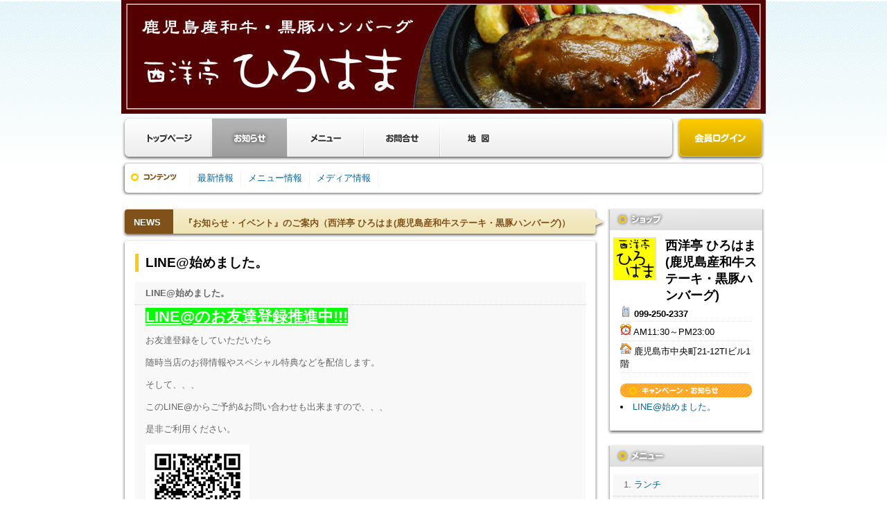

--- FILE ---
content_type: text/html
request_url: http://www.iimo.jp/?s=115&pg=news&id=27345
body_size: 3613
content:
<!DOCTYPE html>
<html lang="ja" dir="ltr">
<head>
    <meta charset="shift_jis">
    <meta http-equiv="X-UA-Compatible" content="IE=edge">
    <meta name="viewport" content="width=device-width,user-scalable=yes,maximum-scale=1" />
    <meta name="keywords" content="鹿児島,ステーキ,ハンバーグ,洋食,黒豚,鹿児島産和牛,黒豚ハンバーグ,中央駅,東口" />
    <meta name="description" content="鹿児島中央駅より徒歩5分、ベル通り内にある鹿児島産和牛ステーキ・黒豚ハンバーグの洋食店。最新のお得情報や季節コースなどのご案内を行っております。" />
        <meta property="og:site_name" content="西洋亭 ひろはま(鹿児島産和牛ステーキ・黒豚ハンバーグ)" />
    <meta property="og:title" content="LINE@始めました。" />
    <meta property="og:description" content="
	LINE@のお友達登録推進中!!!

	お友達登録をしていただいたら

	随時当店のお得情報やスペシャル特典などを配信します。

	そして、、、

	このLINE@からご予約&amp;お問い合わせも出来ますので、、、

	是非ご利用ください。

	

	LINE@ QRコード
" />
    <meta property="og:type" content="article" />
            <title>LINE@始めました。 - 西洋亭 ひろはま(鹿児島産和牛ステーキ・黒豚ハンバーグ)</title>
        <style>
    header,footer,nav,section,article,figure,aside { display:block; }
    </style>
<script src="https://www.iimo.jp/js/mnt_script.js"></script>
<link rel="stylesheet" href="/site/templates/default/css/shop_news.css"><link rel="stylesheet" href="/site/templates/default/css/shop_whole.css">


	
		<script type="text/javascript">
		  var _gaq = _gaq || [];
		  _gaq.push(['_setAccount', 'UA-23121324-1']);
		  _gaq.push(['_trackPageview']);
		
		  (function() {
			var ga = document.createElement('script'); ga.type = 'text/javascript'; ga.async = true;
			ga.src = ('https:' == document.location.protocol ? 'https://ssl' : 'http://www') + '.google-analytics.com/ga.js';
			var s = document.getElementsByTagName('script')[0]; s.parentNode.insertBefore(ga, s);
		  })();
		</script>
	
</head>
<body ><div id="zentai">
	<div id="base_box">
		<div style="text-align: center"><img src="../shop/115/img/datebox/s_headerimage_115.jpg?2017-03-27 21:57:58" alt="西洋亭 ひろはま(鹿児島産和牛ステーキ・黒豚ハンバーグ)" title="西洋亭 ひろはま(鹿児島産和牛ステーキ・黒豚ハンバーグ)"></div>			
		<div id="headermenu">
			
			<div class="menubar">
				<ul>
					<li class="home"><a href="?s=115">お店トップ</a></li>
					<li class="news_b"><a href="?s=115&pg=news">お知らせ・キャンペーン</a></li>															<li class="menu"><a href="?s=115&pg=menu">メニュー・料金</a></li>															<li class="info"><a href="//www.iimo.jp/?s=115&amp;pg=info">お問合せ</a></li>					<li class="map"><a href="?s=115&pg=map">クーポン・地図</a></li>
				</ul>
				<br class="clear">
			</div>
			
						<div class="membersLogin">
				<a href="https://www.iimo.jp/?ct=member&shopid=115" title="会員ログイン（新規登録はこちら）">会員ログイン（新規登録はこちら）</a>
			</div>
						
			<br class="clear" />
			
				
				<div class="contents">
					<div class="head"></div>
					<div class="body">
						
						<h3 class="icon">西洋亭 ひろはま(鹿児島産和牛ステーキ・黒豚ハンバーグ)コンテンツ</h3>
						<ul>
															<li ><a href="//www.iimo.jp/?s=115&amp;pg=page&amp;id=291&amp;pageid=0" >最新情報</a></li>
															<li ><a href="//www.iimo.jp/?s=115&amp;pg=page&amp;id=292&amp;pageid=0" >メニュー情報</a></li>
															<li ><a href="//www.iimo.jp/?s=115&amp;pg=page&amp;id=293&amp;pageid=0" >メディア情報</a></li>
													</ul>
						<br class="clear" />
						
					</div>
					<div class="foot"></div>
				</div>
	
						
		</div>

		<br />
		
		
		<div id="shop_box">
			
						<div id="whats_box">

			<div class="left"><b>NEWS</b></div>
		<div class="right"><h2>『お知らせ・イベント』のご案内（西洋亭 ひろはま(鹿児島産和牛ステーキ・黒豚ハンバーグ)）</h2></div>	
	
</div>			
			<div class="shopbody">
				<div class="head"></div>
				<div class="body">
					
					<div id="main_box">
						
						<div id="content_title"><h3>LINE@始めました。</h3></div>
<div id="news">
			<dl>
			<dt>LINE@始めました。</dt>
			<dd>
                			
				<h1 style="margin: 0px; padding: 0px; font-size: 18px; font-family: 'Lucida Grande', 'Hiragino Kaku Gothic ProN', Meiryo, sans-serif; line-height: 19.5px;">
	<span style="color: rgb(255, 255, 255);"><span style="font-size: 22px;"><u><span style="background-color: rgb(0, 255, 0);">LINE@のお友達登録推進中!!!</span></u></span></span></h1>
<p style="font-family: 'Lucida Grande', 'Hiragino Kaku Gothic ProN', Meiryo, sans-serif; font-size: 13px; line-height: 19.5px;">
	お友達登録をしていただいたら</p>
<p style="font-family: 'Lucida Grande', 'Hiragino Kaku Gothic ProN', Meiryo, sans-serif; font-size: 13px; line-height: 19.5px;">
	随時当店のお得情報やスペシャル特典などを配信します。</p>
<p style="font-family: 'Lucida Grande', 'Hiragino Kaku Gothic ProN', Meiryo, sans-serif; font-size: 13px; line-height: 19.5px;">
	そして、、、</p>
<p style="font-family: 'Lucida Grande', 'Hiragino Kaku Gothic ProN', Meiryo, sans-serif; font-size: 13px; line-height: 19.5px;">
	このLINE@からご予約&amp;お問い合わせも出来ますので、、、</p>
<p style="font-family: 'Lucida Grande', 'Hiragino Kaku Gothic ProN', Meiryo, sans-serif; font-size: 13px; line-height: 19.5px;">
	是非ご利用ください。</p>
<p style="font-family: 'Lucida Grande', 'Hiragino Kaku Gothic ProN', Meiryo, sans-serif; font-size: 13px; line-height: 19.5px;">
	<img alt="" src="http://www.iimo.jp/shop/115/img/LINE%40%20-%20%E3%82%B3%E3%83%94%E3%83%BC.PNG" style="border: none; width: 150px; height: 150px;" /></p>
<p style="font-family: 'Lucida Grande', 'Hiragino Kaku Gothic ProN', Meiryo, sans-serif; font-size: 13px; line-height: 19.5px;">
	LINE@ QRコード</p>

                
                
                <div id="fb-root"></div>
                <script>(function(d, s, id) {
                  var js, fjs = d.getElementsByTagName(s)[0];
                  if (d.getElementById(id)) {return;}
                  js = d.createElement(s); js.id = id;
                  js.src = "//connect.facebook.net/ja_JP/all.js#xfbml=1&appId=308933782452762";
                  fjs.parentNode.insertBefore(js, fjs);
                }(document, 'script', 'facebook-jssdk'));</script>
                
                <div class="fb-comments" data-href="//www.iimo.jp/?s=115&amp;pg=news&id=27345" data-num-posts="5" data-width="600"></div>
			</dd>
		</dl>
		<div id="listback"> > 【<a href="//www.iimo.jp/?s=115&amp;pg=news">ニュースへ戻る</a>】</div>
	</div>




<link rel="stylesheet" href="http://www.iimo.jp/site/js/lightbox.css">
<script src="http://www.iimo.jp/site/js/jquery-1_11_0_min.js"></script>
<script src="http://www.iimo.jp/site/js/lightbox.js"></script>

						
						<div id="bottom_box">
							<br />
							<div class="infomation_midashi">西洋亭 ひろはま(鹿児島産和牛ステーキ・黒豚ハンバーグ) インフォメーション</div>
							
							<table class="info_table">
								<tr><th>店名</th><td>西洋亭 ひろはま(鹿児島産和牛ステーキ・黒豚ハンバーグ)</td></tr>																<tr>
									<th>所在地</th><td>鹿児島県 鹿児島市中央町21-12TIビル1階</td>
								</tr>
																<tr><th>電話番号</th><td>099-250-2337</td></tr>								<tr><th>FAX</th><td>099-250-2337</td></tr>																<tr><th>店休日</th><td>不定休</td></tr>								<tr><th>営業時間</th><td>AM11:30～PM23:00</td></tr>								<tr><th>場所説明</th><td>鹿児島中央駅 東口 中央駅一番街横 ベル通り 徒歩3分</td></tr>																															</table>
							<br />
						</div>
						
					</div>
					
				</div>
				<div class="foot"></div>
			</div>

		</div>
		
		<!--Right-->
		<div id="Right">
						
<div id="side">
	<div class="head"></div>
	<div class="body">
	
		<div class="shopbar"></div>
		
		<div class="shop">
		
			<div class="icon">
				<div class="logo" style="background:#FFF url(../shop/115/img/datebox/s_icon_photo_115.jpg) center center no-repeat;"><a href="?s=115">西洋亭 ひろはま(鹿児島産和牛ステーキ・黒豚ハンバーグ)</a></div>			</div>
			<div class="name">
				<h1>西洋亭 ひろはま(鹿児島産和牛ステーキ・黒豚ハンバーグ)</h1>
				
			</div>
			<br class="clear" />
			
			<div class="info">
				<ul>
				<li><img src="http://www.iimo.jp/site/img/icons/01/16/48.png" alt="電話番号" title="電話番号"> <b>099-250-2337</b></li>				<li><img src="http://www.iimo.jp/site/img/icons/02/16/02.png" alt="営業時間" title="営業時間"> AM11:30～PM23:00</li>				<li><img src="http://www.iimo.jp/site/img/icons/01/16/45.png" alt="所在地" title="所在地"> 鹿児島市中央町21-12TIビル1階</li>				</ul>
			</div>
			
							
				<br />
				<div class="news">
					<div class="newsbar">最新のキャンペーン・お知らせ</div>
					<ul>
										<li><a href="//www.iimo.jp/?s=115&amp;pg=news&amp;id=27345">LINE@始めました。</a></li>
										</ul>
				</div>
				
								
		</div>
		<br class="clear" />
	</div>
	<div class="foot"></div>
</div>





	<br />
	
	<div id="side">
		<div class="head"></div>
		<div class="body">
		
			<div class="menubar"></div>
			
			<div class="shop">
				
				<div id="free">
					<ul>
																			<li><a href="?s=115&pg=menu&id=72">ランチ</a></li>
																									<li><a href="?s=115&pg=menu&id=73">セット</a></li>
																									<li><a href="?s=115&pg=menu&id=74">ディナー</a></li>
																									<li><a href="?s=115&pg=menu&id=75">軽食</a></li>
																									<li><a href="?s=115&pg=menu&id=76">ドリンク</a></li>
																	</ul>
					<br class="clear"><br class="clear">
				</div>
				
			</div>
			<br class="clear" />
		</div>
		<div class="foot"></div>
	</div>




	<br />
	
	<div id="side">
		<div class="head"></div>
		<div class="body">
		
			<div class="contentsbar"></div>
			
			<div class="shop">
				
				<div id="free">
					<ul>
													<li ><a href="//www.iimo.jp/?s=115&amp;pg=page&amp;id=291&amp;pageid=0" >最新情報</a></li>
													<li ><a href="//www.iimo.jp/?s=115&amp;pg=page&amp;id=292&amp;pageid=0" >メニュー情報</a></li>
													<li ><a href="//www.iimo.jp/?s=115&amp;pg=page&amp;id=293&amp;pageid=0" >メディア情報</a></li>
																													</ul>
					<br class="clear"><br class="clear">
				</div>
				
			</div>
			<br class="clear" />
		</div>
		<div class="foot"></div>
	</div>



	
	<br />
	<script src="http://widgets.twimg.com/j/2/widget.js"></script>
<script>
new TWTR.Widget({
  version: 2,
  type: 'profile',
  rpp: 4,
  interval: 30000,
  width: 230,
  height: 300,
  theme: {
    shell: {
      background: '#e8ab12',
      color: '#fcfcfc'
    },
    tweets: {
      background: '#d9edf7',
      color: '#4d4b4d',
      links: '#bf830a'
    }
  },
  features: {
    scrollbar: false,
    loop: false,
    live: true,
    hashtags: true,
    timestamp: true,
    avatars: false,
    behavior: 'default'
  }
}).render().setUser('seiyotei_hiro').start();
</script>


<div id="side">
	<div class="head"></div>
	<div class="body">
		
		●モバイル版はこちら<br />
		<div align="center"><img src="../shop/115/img/datebox/qr_code.gif" alt="西洋亭 ひろはま(鹿児島産和牛ステーキ・黒豚ハンバーグ)" title="西洋亭 ひろはま(鹿児島産和牛ステーキ・黒豚ハンバーグ)" width="100"></div>
		
		
	</div>
	<div class="foot"></div>
</div>
		</div>
        </div>
		<br clear="all">
		<br>
        
	</div>
	
			
</div><script src="https://code.jquery.com/jquery-3.4.1.min.js" integrity="sha256-CSXorXvZcTkaix6Yvo6HppcZGetbYMGWSFlBw8HfCJo=" crossorigin="anonymous"></script>

</body>
</html>

--- FILE ---
content_type: text/css
request_url: http://www.iimo.jp/site/templates/default/css/shop_whole.css
body_size: 5493
content:
@charset "shift_jis";
/* ************************************************ 
 *	whole
 * ************************************************ */
h1,h2,h3,h4,h5,dl,dt,dd,ul,li{
	margin:0;
	padding:0;
}
body {
	font-family:'Lucida Grande','Hiragino Kaku Gothic ProN',
 Meiryo, sans-serif;
	text-align:center;
	margin:0;
	padding:0;	
}
a { color:#006699;text-decoration:none; }
input,select,textarea {	background-color:#f9f9f9; }
br.clear{ clear:both; font: 0pt/0pt sans-serif; }
#hidden{ text-indent:-9999;display:none; }
img { border:none; }
#ERR   { border:#CC0000 1px solid; }
#ERR h4{ background:#CC0000;color:#FFF;font-weight:bold;padding:10px; }
#ERR ul{ margin:10px;list-style:inside;color:#CC0000; }
#listback { text-align:right;margin:10px; }

#mb-photos {

	width:300px;

}

table {
	
	font-size:13px;

}

/* ************************************************ 
 *	AllLayout
 * ************************************************ */
#AllLayout { width:950px;margin:0 auto; }
/* ************************************************ 
 *	MRgroup
 * ************************************************ */
#MRgroup { width:770px;float:right; }
/* ************************************************ 
 *	Main
 * ************************************************ */
#Main { width:530px;float:left; }
#Main .Mline { display:block;width:520px;height:2px;margin:5px auto;background:#f7f7f7 url(../img/site/line.gif) center center repeat-x;text-indent:-9999;line-height:0;font: 0pt/0pt sans-serif; font: 0pt/0pt sans-serif; }
#Main .greenBox { width:100%;border:none; }
#Main .greenBox .h,#Main .greenBox .f{ text-indent:-9999;line-height:0;font: 0pt/0pt sans-serif; font: 0pt/0pt sans-serif; }
#Main .greenBox .b{ display:block;width:100%;background:#E9FFA4; }
#Main .greenBox .h{ display:block;height:5px;background:#f7f7f7 url(../img/site/ContentMenu_back_green_head.gif) top center no-repeat; }
#Main .greenBox .f{ display:block;height:5px;background:#f7f7f7 url(../img/site/ContentMenu_back_green_foot.gif) bottom center no-repeat; }

/* ************************************************ 
 *	Main・search
 * ************************************************ */
#Main .blueBox { width:100%;border:none; }
#Main .blueBox .h,#Main .blueBox .f{ text-indent:-9999;line-height:0;font: 0pt/0pt sans-serif; font: 0pt/0pt sans-serif; }
#Main .blueBox .b{ display:block;width:100%;background:#D4EFF5; }
#Main .blueBox .h{ display:block;height:5px;background:#D4EFF5 url(../img/site/ContentMenu_back_blue_head.gif) top center no-repeat; }
#Main .blueBox .f{ display:block;height:5px;background:#D4EFF5 url(../img/site/ContentMenu_back_blue_foot.gif) bottom center no-repeat; }


/* ************************************************ 
 *	Left
 * ************************************************ */
#Left { width:170px;float:left;text-align:left; }
/* ************************************************ 
 *	Right
 * ************************************************ */
#Right { width:230px;float:right;font-size:13px; }


/* ************************************************ 
 *	zentai
 * ************************************************ */
#zentai{
	background:#FFF url(//www.iimo.jp/site/img/shop/img_backline_blue.png) top left repeat-x;
	width:100%;
	text-align:center;
}

/* ************************************************ 
 *	table
 * ************************************************ */
#inquiry {
	font-size:13px;
	border-top:#CCC 1px solid;
	border-left:#CCC 1px solid;
	color:#666;
}
#inquiry th,#inquiry td{
	border-right:#CCC 1px solid;
	border-bottom:#CCC 1px solid;
	padding:10px;
}
#inquiry th{
	text-align:left;
	background:#F3F2EE;
	border-left:#CCC 5px solid;
}
#inquiry th.err{
	background-color:#D90000;
	color:#FFFFFF;
}
#inquiry th.must{
	border-left-color:#D90000;
}
#inquiry th em{
	font-style: normal;
	color:#D90000;
	padding-left:5px;
}
#alert{
	font-size:10px;
	color:#CC0000;
}
#small{
	font-size:10px;
}

/* ************************************************ 
 *	ヘッダーメニュー
 * ************************************************ */
#headermenu .menubar{
	width:800px;
	height:65px;
	float:left;
	background: url(//www.iimo.jp/site/img/shop/menuBar.png) top center no-repeat;
}
#headermenu .members{
	width:130px;
	height:65px;
	float:right;
	background: url(//www.iimo.jp/site/img/shop/members.png) top center no-repeat;
	text-indent:-9999px;
	font: 0pt/0pt sans-serif;
}
#headermenu .members a{
	display:block;
	width:130px;
	height:65px;
}
#headermenu .membersLogin{
	width:130px;
	height:65px;
	float:right;
	background: url(//www.iimo.jp/site/img/shop/membersLogin.png) top center no-repeat;
	text-indent:-9999px;
	font: 0pt/0pt sans-serif;
}
#headermenu .membersLogin a{
	display:block;
	width:130px;
	height:65px;
}
#membermenu{
	text-align:left;
	font-size:13px;
	padding:5px 0 0 75px;
	background: url(//www.iimo.jp/site/img/shop/members_icon.png) center left no-repeat;
}
#membermenu span{
	font-size:10px;
	color:#6397A4;
}
#headermenu .contents{
	font-size:13px;
}
#headermenu .contents ul{
	float:right;
	width:830px;
	border-left:#f3f3f3 1px solid;
	margin:5px 0;
}
#headermenu .contents li{
	float:left;
	list-style:none;
	border-right:#f3f3f3 1px solid;	
}
#headermenu .contents li a{
	display:block;
	padding:3px 10px;	
}
#headermenu .contents li a:hover{
	background:#3C5E66;
	color:#FFF;	
}
#headermenu .contents .b{
	background:#3C5E66;
	color:#FFF;	
}
#headermenu .contents .head{
	width:930px;
	height:7px;
	background: url(//www.iimo.jp/site/img/shop/contentsbody_head.png) top  center no-repeat;
	text-indent:-9999px;
	font: 0pt/0pt sans-serif;
}
#headermenu .contents .body{
	width:930px;
	background: url(//www.iimo.jp/site/img/shop/contentsbody.png) top center repeat-y;
}
#headermenu .contents h3{
	margin:0 10px;
	float:left;
	width:75px;
	height:30px;
	background: url(//www.iimo.jp/site/img/shop/contentsbody_icon.png) center center no-repeat;
	text-indent:-9999px;
	font: 0pt/0pt sans-serif;
}
#headermenu .contents .foot{
	width:930px;
	height:8px;
	background: url(//www.iimo.jp/site/img/shop/contentsbody_foot.png) top  center no-repeat;
	text-indent:-9999px;
	font: 0pt/0pt sans-serif;
}


/* ************************************************ 
 *	メニューボタン
 * ************************************************ */
#headermenu .menubar  ul{ list-style:none;width:780px;margin:3px 10px 0; }
#headermenu .menubar  li{ height:55px; float:left; text-indent:-9999px; font: 0pt/0pt sans-serif; }
/* *********************************************** */
#headermenu .menubar  .home{	width:120px;background: url(//www.iimo.jp/site/img/shop/menu_toppage.png) top center no-repeat;}
#headermenu .menubar  .news{	width:110px;background: url(//www.iimo.jp/site/img/shop/menu_news.png) top center no-repeat;}
#headermenu .menubar  .shopping{width:110px;background: url(//www.iimo.jp/site/img/shop/menu_shopping.png) top center no-repeat;}
#headermenu .menubar  .lunch{	width:110px;background: url(//www.iimo.jp/site/img/shop/menu_lunch.png) top center no-repeat;}
#headermenu .menubar  .menu{	width:110px;background: url(//www.iimo.jp/site/img/shop/menu_menu.png) top center no-repeat;}
#headermenu .menubar  .deliver{	width:110px;background: url(//www.iimo.jp/site/img/shop/menu_delivery.png) top center no-repeat;}
#headermenu .menubar  .present{	width:110px;background: url(//www.iimo.jp/site/img/shop/menu_present.png) top center no-repeat;}
#headermenu .menubar  .map{		width:110px;background: url(//www.iimo.jp/site/img/shop/menu_map.png) top center no-repeat;}
#headermenu .menubar  .info{	width:110px;background: url(//www.iimo.jp/site/img/shop/menu_info.png) top center no-repeat;}
/* *********************************************** */
#headermenu .menubar  a{ height:55px; }
#headermenu .menubar  .home a{		display:block;width:120px;}
#headermenu .menubar  .news a{		display:block;width:110px;}
#headermenu .menubar  .shopping a{	display:block;width:110px;}
#headermenu .menubar  .lunch a{		display:block;width:110px;}
#headermenu .menubar  .menu a{		display:block;width:110px;}
#headermenu .menubar  .deliver a{	display:block;width:110px;}
#headermenu .menubar  .present a{	display:block;width:110px;}
#headermenu .menubar  .map a{		display:block;width:110px;}
#headermenu .menubar  .info a{		display:block;width:110px;}
/* *********************************************** */
#headermenu .menubar  .home_b{	width:120px;background: url(//www.iimo.jp/site/img/shop/menu_toppageB.png) top center no-repeat;}
#headermenu .menubar  .news_b{	width:110px;background: url(//www.iimo.jp/site/img/shop/menu_newsB.png) top center no-repeat;}
#headermenu .menubar  .shopping_b{width:110px;background: url(//www.iimo.jp/site/img/shop/menu_shoppingB.png) top center no-repeat;}
#headermenu .menubar  .lunch_b{	width:110px;background: url(//www.iimo.jp/site/img/shop/menu_lunchB.png) top center no-repeat;}
#headermenu .menubar  .menu_b{	width:110px;background: url(//www.iimo.jp/site/img/shop/menu_menuB.png) top center no-repeat;}
#headermenu .menubar  .deliver_b{width:110px;background: url(//www.iimo.jp/site/img/shop/menu_deliveryB.png) top center no-repeat;}
#headermenu .menubar  .present_b{width:110px;background: url(//www.iimo.jp/site/img/shop/menu_presentB.png) top center no-repeat;}
#headermenu .menubar  .map_b{	width:110px;background: url(//www.iimo.jp/site/img/shop/menu_mapB.png) top  center no-repeat;}
#headermenu .menubar  .info_b{	width:110px;background: url(//www.iimo.jp/site/img/shop/menu_infoB.png) top  center no-repeat;}
/* *********************************************** */
#headermenu .menubar  .home_b a{		display:block;width:120px;}
#headermenu .menubar  .news_b a{		display:block;width:110px;}
#headermenu .menubar  .shopping_b a{	display:block;width:110px;}
#headermenu .menubar  .lunch_b a{		display:block;width:110px;}
#headermenu .menubar  .menu_b a{		display:block;width:110px;}
#headermenu .menubar  .deliver_b a{		display:block;width:110px;}
#headermenu .menubar  .present_b a{		display:block;width:110px;}
#headermenu .menubar  .map_b a{			display:block;width:110px;}
#headermenu .menubar  .info_b a{		display:block;width:110px;}


/* ************************************************ 
 *	ショップ(main)
 * ************************************************ */
#pankuzu_box{
	width:100%;
	margin:5px 10px;
	text-align:left;
	font-size:13px;
}
#base_box{
	width:930px;
	margin:0 auto;
}

#whats_box{
	width:700px;
	height:43px;
	background: url(//www.iimo.jp/site/img/shop/whatsbar.png) top  center no-repeat;
}
#whats_box .left{
	padding-top:13px;
	float:left;
	width:75px;
	font-size:13px;
	color:#FFF;
}
#whats_box .right h2{
	font-size:13px;
	text-align:left;
	color:#80521A;
}
#whats_box .right{
	overflow:hidden;
	padding:13px 20px 0 0;
	float:right;
	width:590px;
	height:20px;
	text-align:left;
}


#shop_box{
	float:left;
	width:700px;
}
#shop_box .shopbody .head{
	width:690px;
	height:8px;
	background: url(//www.iimo.jp/site/img/shop/shopbody_head.png) top  center no-repeat;
	text-indent:-9999px;
	font: 0pt/0pt sans-serif;
}
#shop_box .shopbody .body{
	width:690px;
	background: url(//www.iimo.jp/site/img/shop/shopbody.png) top center repeat-y;
}
#shop_box .shopbody .foot{
	width:690px;
	height:9px;
	background: url(//www.iimo.jp/site/img/shop/shopbody_foot.png) top  center no-repeat;
	text-indent:-9999px;
	font: 0pt/0pt sans-serif;
}

#main_box{
	width:650px;
	margin:0 auto;
	padding-top:15px;
}

/* ************************************************ 
 *	ショップ(home)
 * ************************************************ */
#pr {
	
}
#pr .box{
	text-align:left;
}
#pr .box .midashi h2{
	color:#D98D02;
	font-size:18px;
	line-height:130%;
}
.comment{
	
	text-align:left;
	font-size:13px;
	line-height:150%;

}

#pr .left{
	float:left;
	width:300px;
	height:300px;
	background:#999 url(//www.iimo.jp/site/img/shop/img_backline_black.gif) center center;
	line-height:0;font: 0pt/0pt sans-serif;
}
#pr .left .photo{
	width:300px;
	height:300px;
}
#pr .right{
	float:right;
	width:335px;
	text-align:left;
}
#pr .right .midashi h2{
	color:#D98D02;
	font-size:18px;
	line-height:130%;
}
#pr .right .img_comment{
	width:335px;
	height:20px;
	margin-bottom:10px;
	background:#E2E2BE url(//www.iimo.jp/site/img/shop/img_comment.gif) top left no-repeat;
	text-indent:-9999;line-height:0;font: 0pt/0pt sans-serif;
}
#pr .right .comment{
	font-size:13px;
	line-height:150%;
}
/* *********************************************** */
#free_menu{ background:#e3e3e3; }
#free_menu ul{ list-style:none;font-size:13px;margin:0 10px; }
#free_menu li{ float:left;margin-right:5px; }
#free_menu li a{ display:block;border-left:#CCC 2px solid;padding:0 0 10px 5px;margin-top:10px; }
#free_menu .b a{ background:#FFF;padding-top:5px;padding-right:5px;padding-bottom:5px; }
/* *********************************************** */
#free p{
	margin:0;
	padding:0;
}
#free{
	font-size:13px;
	color:#666;
	list-style-position:inside;
	text-align:left;
}

#free h2{
	margin:0 0 10px;
}


#free h3{
	background:#efefef;
	padding:3px 10px;
	margin:0 0 15px;
}
#free ul{
	list-style-type:decimal;
	background:#f8f8f8;
}
#free li{
	border-bottom:#CCC 1px dotted;
	padding:7px 0 7px 15px;
}
#free dl{
	background:#FFF;
}
#free dt{
	border-bottom:#CCC 1px dotted;
	padding:7px 0 7px 15px;
	font-weight:bold;
}
#free dd{
	padding:7px 0 7px 15px;
}

/* ************************************************ 
 *	ショップ(branch)
 * ************************************************ */
#branch{
	font-size:13px;
	text-align:center;
}
#branch dt{
	color:#666;
	font-weight:bold;
	border-top:#EEE 2px solid;
	padding:10px 0 5px;
}
#branch dd{
	width:920px;
}
#branch ul{
	list-style:none;
}
#branch li{
	width:220px;
	margin:5px;
	float:left;
}
#branch li .icon{
	float:left;
	width:64px;
	height:64px;
	border:#EEE 1px solid;
	text-indent:-9999px;
	font: 0pt/0pt sans-serif;
}
#branch li .icon a{
	display:block;
	width:64px;
	height:64px;
}

#branch li .name{
	float:right;
	width:146px;
	text-align:left;
}
#branch li .namekana{
	font-size:9px;
	color:#666;
}



/* ************************************************ 
 *	ショップ(bottom)
 * ************************************************ */
#bottom_box{
}
#bottom_box .infomation_midashi{
	height:40px;
	background:#FFF url(//www.iimo.jp/site/img/shop/bar_information.gif) top left no-repeat;
	text-indent:-9999;line-height:0;font: 0pt/0pt sans-serif;
}

#bottom_box .info_table{
	width:100%;
	font-size:13px;
	color:#666;
	border-top:#CCC 1px solid;
	border-left:#CCC 1px solid;
}
#bottom_box .info_table th{
	width:150px;
	background:#F3F2EE;
	border-top:#FFF 1px solid;
	border-left:#FFF 1px solid;
	border-bottom:#CCC 1px solid;
	text-align:left;
	padding:5px;
}
#bottom_box .info_table td{
	border-left:#CCC 1px solid;
	border-right:#CCC 1px solid;
	border-bottom:#CCC 1px solid;
	padding:5px;
}


/* *********************************************** */
#news{
	margin-top:15px;
	font-size:13px;
	color:#666;
	list-style-position:inside;
	text-align:left;
}
#news h3{
	background:#e3e3e3 url(//www.iimo.jp/site/img/shop/bar_news.gif) top left no-repeat;
	height:31px;
	text-indent:-9999;line-height:0;font: 0pt/0pt sans-serif;
}
#news ul{
	list-style:inside;
	background:#f8f8f8;
}
#news li{
	border-bottom:#CCC 1px dotted;
	padding:7px 0 7px 15px;
}
#news dl{
	background:#f8f8f8;
}
#news dt{
	border-bottom:#CCC 1px dotted;
	padding:7px 0 7px 15px;
	font-weight:bold;
}
#news dd{
	padding:7px 0 7px 15px;
}

/* *********************************************** */
#itemrecommend{
	margin-top:15px;
	font-size:13px;
	color:#666;
	list-style-position:inside;
	text-align:left;
	background:#f8f8f8;
}
#itemrecommend h3{
	background:#e3e3e3 url(//www.iimo.jp/site/img/shop/bar_recommend.gif) top left no-repeat;
	height:31px;
	text-indent:-9999;line-height:0;font: 0pt/0pt sans-serif;
}
#itemrecommend ul{
	list-style:none;
	padding:5px 0;
	width:100%;
}
#itemrecommend li{
	float:left;
	width:120px;
	margin:5px;
}
#itemrecommend .icon{
	display:block;
	width:100px;
	height:100px;
}
/* *********************************************** */
#photo_box {
	font-size:13px;
	color:#666;
	margin:0 10px;
}
#photo_box .item{
	float:left;
	width:200px;
	margin:0 5px;
}
#photo_box .image{
	width:200px;
	height:200px;
	text-indent:-9999;line-height:0;font: 0pt/0pt sans-serif;
	border:#e3e3e3 1px solid;
}
#photo_box .caption{
	text-align:left;
}


/* ************************************************ 
 *	ショップ(side)
 * ************************************************ */
#side .head{
	height:2px;
	background: url(//www.iimo.jp/site/img/shop/side_head.png) top  center no-repeat;
	text-indent:-9999px;
	font: 0pt/0pt sans-serif;
}
#side .body{
	width:100%;
	background: url(//www.iimo.jp/site/img/shop/side_body.png) top center repeat-y;
}
#side .foot{
	height:5px;
	background: url(//www.iimo.jp/site/img/shop/side_foot.png) top  center no-repeat;
	text-indent:-9999px;
	font: 0pt/0pt sans-serif;
}
#side .body .shop {
	width:210px;
	background:#FFF;
	padding:10px 0;
	margin:0 auto;
}
#side .shop .icon{
	float:left;
	width:60px;
	height:60px;
	text-indent:-9999px;
	font: 0pt/0pt sans-serif;
	border:#e3e3e3 1px solid;
}
#side .shop .icon a{
	display:block;
	width:60px;
	height:60px;
}
#side .shop .name{
	float:right;
	width:135px;
	text-align:left;
}
#side .shop .name h1{
	font-size:18px;
}
#side .shop .info{
	text-align:left;
}
#side .shop .info ul{
	list-style:none;
}
#side .shop .info li{
	padding:3px 0;
	margin:0 10px;
	border-bottom:#e3e3e3 1px dotted;
}
/* ************************************************ 
 *	ショップ(各ページ)
 * ************************************************ */
#side .blogbar{
	width:220px;
	background:#EBEBEB url(//www.iimo.jp/site/img/shop/side_blogbar.png) top center no-repeat;
	border-bottom:#e3e3e3 1px dotted;
	margin:auto;
}
#side .blogbar a{
	width:210px;
	display:block;
	text-align:left;
	padding:10px 0;
	margin:0 5px;
}
#side .shopbar{
	height:30px;
	background: url(//www.iimo.jp/site/img/shop/side_shopbar.png) top center no-repeat;
	text-indent:-9999px;
	font: 0pt/0pt sans-serif;
}
#side .contentsbar{
	height:30px;
	background: url(//www.iimo.jp/site/img/shop/side_contentsbar.png) top center no-repeat;
	text-indent:-9999px;
	font: 0pt/0pt sans-serif;
}
#side .indexbar{
	height:30px;
	background: url(//www.iimo.jp/site/img/shop/side_indexbar.png) top center no-repeat;
	text-indent:-9999px;
	font: 0pt/0pt sans-serif;
}
#side .menubar{
	height:30px;
	background: url(//www.iimo.jp/site/img/shop/side_menubar.png) top center no-repeat;
	text-indent:-9999px;
	font: 0pt/0pt sans-serif;
}
#side .newsbar{
	height:20px;
	background: url(//www.iimo.jp/site/img/shop/side_newsbar.png) top center no-repeat;
	text-indent:-9999px;
	font: 0pt/0pt sans-serif;
	padding-bottom:5px;
}
#side .news{
	text-align:left;
	list-style:inside;
	margin:0 10px;
}
#side .categorybar{
	height:30px;
	background: url(//www.iimo.jp/site/img/shop/side_categorybar.png) top center no-repeat;
	text-indent:-9999px;
	font: 0pt/0pt sans-serif;
}

/* ************************************************ 
 *	ショップ(menu)
 * ************************************************ */
#menu h3{
	height:35px;
	background: url(//www.iimo.jp/site/img/shop/tag_menu.png) top left no-repeat;
	text-indent:-9999px;
	font: 0pt/0pt sans-serif;
	border-bottom:#CCC 2px dotted;
}
#menu .menuTag{
	border-bottom:#F1E7BB 5px solid;
	font-size:13px;
	font-weight:bold;
}
#menu .menuTag ul{
	list-style:none;
	width:100%;
}
#menu .menuTag li{
	float:left;
	background:#f8f8f8;
	border-top:#e3e3e3 1px solid;
	border-left:#e3e3e3 1px solid;
	border-right:#e3e3e3 1px solid;
	width:120px;
	margin-top:15px;
	padding:10px 0;
}
#menu .menuTag .menuTag_btn_b{
	background:#F1E7BB;
}
#menu .menuTag .menuTag_btn_b a{
	color:#80521A;
	text-decoration:none;
}

/* *********************************************** */

#menu .menuList {
	
}
#menu .menuList .menuList_box{
	margin:0px auto;
	text-align:left;
}
#menu .menuList .menuList_box .html{
	text-align:left;
	background:#FFF;
	margin:0 auto;
	padding:15px 0;
}
#menu .menuList .menuList_box dt,#menuList .menuList_box dd{
}
#menu .menuList .menuList_box .midashi_dt{
	background:#F1E7BB;
	color:#80521A;
	padding:5px 0 5px 15px;
	font-weight:bold;
}
#menu .menuList .menuList_box .midashi_dd{
	font-size:13px;
	margin:0 15px;
	padding:5px 0 0;
}
#menu .menuList .menuList_box .list_dd{
	width:620px;
	margin:0 15px;
	padding:10px 0;
	border-bottom:#e3e3e3 1px dotted;
}
#menu .menuList .menuList_box .list_dd .img{
	border:#e3e3e3 1px solid;
	width:100px;
	float:left;
	height:100px;
	text-indent:-9999;line-height:0;font: 0pt/0pt sans-serif;
}
#menu .menuList .menuList_box .list_dd .text_box{
	width:510px;
	float:right;
}
#menu .menuList .menuList_box .list_dd .text_box .line{
	background:#f2f2f2;
	width:100%;
}
#menu .menuList .menuList_box .list_dd .title{
	width:75%;
	padding:5 0;
	margin-left:5px;
	float:left;
}
#menu .menuList .menuList_box .list_dd .title .reserve{
	background:#CC0000;
	font-size:10px;
	color:#FFF;
	padding:2px 10px;
	line-height:2em;
}

#menu .menuList .menuList_box .list_dd .price{
	width:20%;
	padding:5 0;
	margin-right:5px;
	text-align:right;
	float:right;
}
#menu .menuList .menuList_box .list_dd .disc{
	color:#666;
	font-size:13px;
	padding:5px 0 0;
}
#menu .menuList .menuList_box .list_dd .freedrink{
	margin:10px 0;
}
#menu .menuList .menuList_box .list_dd .freedrink .name{
	font-size:13px;
	border-left:#FAC786 3px solid;
	padding:3px 0 3px 10px;
	background:#F3F2EE;
}
#menu .menuList .menuList_box .list_dd .freedrink .desc{
	font-size:13px;
	margin:10px;
}
#menu .menuList .menuList_box .list_dd .freedrink table{
	font-size:13px;
	border-top:#D6D5D1 1px solid;
	border-left:#D6D5D1 1px solid;
}
#menu .menuList .menuList_box .list_dd .freedrink th{
	background:#F3F2EE;
	text-align:left;
	border-top:#FFF 1px solid;
	border-left:#FFF 1px solid;
	border-bottom:#D6D5D1 1px solid;
}
#menu .menuList .menuList_box .list_dd .freedrink td{
	border-right:#D6D5D1 1px solid;
	border-bottom:#D6D5D1 1px solid;
}


/* ************************************************ 
 *	ショップ(menu)
 * ************************************************ */
#lunch h3{
	height:35px;
	background: url(//www.iimo.jp/site/img/shop/tag_lunch.png) top left no-repeat;
	text-indent:-9999px;
	font: 0pt/0pt sans-serif;
	border-bottom:#CCC 2px dotted;
}

#lunch_table{
	width:90%;
	font-size:13px;
	color:#666;
	border-top:#CCC 1px solid;
	border-left:#CCC 1px solid;
	margin:15px auto;
}
#lunch_table th{
	width:200px;
	background:#F3F2EE;
	border-top:#FFF 1px solid;
	border-left:#FFF 1px solid;
	border-bottom:#CCC 1px solid;
	text-align:left;
	padding:5px;
}
#lunch_table td{
	border-left:#CCC 1px solid;
	border-right:#CCC 1px solid;
	border-bottom:#CCC 1px solid;
	padding:5px;
}
/* ************************************************ 
 *	ショップ(map)
 * ************************************************ */
#map h3{
	height:35px;
	background: url(//www.iimo.jp/site/img/shop/tag_map.png) top left no-repeat;
	text-indent:-9999px;
	font: 0pt/0pt sans-serif;
	border-bottom:#CCC 2px dotted;
}
#coupon {
	padding:15px 0;
}
#coupon dt{	
	height:90px;
	background: url(//www.iimo.jp/site/img/shop/coupon_icon.png) top left no-repeat;
	border-top:#CCC 1px solid;
	border-left:#CCC 1px solid;
	border-right:#CCC 1px solid;
	padding:10px 0;
}
#coupon dt .shopname{	
	text-align:left;
	color:#666;
	padding:5 0;
	font-size:13px;
	width:500px;
	margin:0 auto;
}
#coupon dt .name{	
	text-align:left;
	color:#CC0000;
	font-weight:bold;
	border-bottom:#CC0000 2px solid;
	width:500px;
	margin:0 auto;
}

#coupon dd{	
	border-bottom:#CCC 1px solid;
	border-left:#CCC 1px solid;
	border-right:#CCC 1px solid;
}
#coupon dd .responce{	
	width:600px;
	margin:5px auto;
	border-top:#CCC 1px dotted;
}
#coupon dd .alert{	
	margin:10px auto;
}
#coupon dd .desc{	
	text-align:left;
	padding:5px 0;
	margin:0 10px;
}
#coupon dd .alert .limit{	
	text-align:center;
	background:#EEE;
	font-size:13px;
	padding:5px 0;
	margin:0 auto;
}
#coupon dd .alert p{	
	text-align:left;
	margin:10px;
}

#coupon dd .responce table{	
	width:600px;
	margin:10px auto;
}
#coupon dd .responce table th{	
	text-align:left;
	padding:3px;
	color:#666;
	font-size:13px;
}
#coupon dd .responce table td{	
	padding:3px;
	color:#666;
	font-size:13px;
	border-bottom:#CCC 1px solid;
}

/* ************************************************ 
 *	ショップ(shopping)
 * ************************************************ */
#shopping h3{
	height:35px;
	background: url(//www.iimo.jp/site/img/shop/tag_shopping.png) top left no-repeat;
	text-indent:-9999px;
	font: 0pt/0pt sans-serif;
	border-bottom:#CCC 2px dotted;
}
/* *********************************************** */
#item{
	margin-top:15px;
	font-size:13px;
	color:#666;
	text-align:left;
}
#item .result{ background:#F5EFE4;color:#734D00;padding:5px 0 5px 15px; }
#item .ex{ font-size:17px; line-height:1.6em; color:#6397A4; }
#item .list{
	list-style:none;
}
#item .list li{
	float:left;
	width:315px;
	border-bottom:#CCC 1px dotted;
	margin:5px;
}
#item .icon{
	float:left;
	width:100px;
	height:100px;
	text-indent:-9999px;
	font: 0pt/0pt sans-serif;
	margin:5px;
}
#item .icon a{
	display:block;
	width:100px;
	height:100px;
}
#item .text{
	float:right;
	width:185px;
	margin:5px;
}

#item dl{
	
}
#item h4{
	border-top:#CCC 1px dotted;
	border-bottom:#CCC 1px dotted;
	font-size:18px;
	padding:7px 0 7px 15px;
	font-weight:bold;
}
#item dd{
	margin:15px 0;
}
#item .disctext{
	float:right;
	width:270px;
}
#item .proparty{
	width:100%;
	font-size:13px;
	border-right:#CCC 1px solid;
	border-bottom:#CCC 1px solid;
	border-collapse:collapse;

}
#item .proparty th,#item .proparty td{
	border-left:#CCC 1px solid;
	border-top:#CCC 1px solid;
	padding:15px;
}


#item .discription{ border-bottom:#CCC 1px dotted;margin:15px 0;padding:15px 0;line-height:150%; }
#item .search_p { text-align:center; }
#item .search_p a{ padding:5px;border:#CCC 1px solid;background:#f3f3f3; }
#item .foot{ text-align:center;font-size:11px; }













#shop_box h1{ font-size:18px; }
#shop_box rp,#shop_box rt { font-size:9px;color:#666; }

#head .whats_shop { width:100%;border-top:#80521A 3px solid; }
#head .whats_shop .lbox{ background:#D78F37;text-align:center;float:left;color:#FFF; }
#head .whats_shop .lbox b{ display:block;font-size:10px;margin:10px 9px;width:30px;height:15px; }
#head .whats_shop .rbox{ background:#F4ECCA;margin:0;padding:0;float:right;width:640px;text-align:left;color:#80521A;  }
#head .whats_shop .rbox h2{ display:block;height:15px;margin:10px;font-size:13px; }

#head .headbox { width:100%; }
#head .left{ float:left;width:100px; }
#head .left { float:left; width:80px;margin:10px; }
#head .left .logo{ width:80px; height:80px; border:#e3e3e3 1px solid; text-indent:-9999;line-height:0;font: 0pt/0pt sans-serif; }
#head .left .logo a{ display:block; width:72px; height:72px; }

#head .right_top{ float:right; width:568px; text-align:left;margin:10px; }
#head .right_top .shop_name { float:left; width:398px; text-align:left; }

/* header_menu */
#head .right_bottom{ float:right; width:568px; margin:10px 10px 0 0;text-indent:-9999;line-height:0;font: 0pt/0pt sans-serif; }
#head .right_bottom ul{ list-style:none;margin:0; }
#head .right_bottom li{ float:right;height:34px;   }

#head .right_bottom .present{	width:99px;background:#FFF url(//www.iimo.jp/site/img/shop/btn_present.gif) bottom left no-repeat;}
#head .right_bottom .shopping{	width:99px;background:#FFF url(//www.iimo.jp/site/img/shop/btn_shopping.gif) bottom left no-repeat;}
#head .right_bottom .question{	width:80px;background:#FFF url(//www.iimo.jp/site/img/shop/btn_question.gif) bottom left no-repeat;}
#head .right_bottom .job{		width:80px;background:#FFF url(//www.iimo.jp/site/img/shop/btn_job.gif) bottom left no-repeat;}
#head .right_bottom .gpon{		width:115px;background:#FFF url(//www.iimo.jp/site/img/shop/btn_gpon.gif) bottom left no-repeat;}

#head .right_bottom li a{ height:34px; }
#head .right_bottom .present a{		display:block;width:99px;}
#head .right_bottom .shopping a{	display:block;width:99px;}
#head .right_bottom .question a{	display:block;width:80px;}
#head .right_bottom .job a{			display:block;width:80px;}
#head .right_bottom .gpon a{		display:block;width:115px;}


/* ************************************************ 
 *	1鈴#Rンテンツ(main)
 * ************************************************ */
#content_base_box{
	width:100%;
	background:#FFF;
	border:#e3e3e3 1px solid;
	margin:auto;
	color:#666;
}
/* ************************************************ 
 *	content base
 * ************************************************ */
#content_base_box .regist_box{ width:650px; margin:15px auto; }
#content_base_box .regist_box input { font-size:18px; }
#content_base_box .regist_box .aleat{ color:#CC0000; }
#content_base_box .regist_box dl{ width:650px;font-size:13px; }
#content_base_box .regist_box dt{ text-align:left;font-weight:bold;color:#0099CC;padding-bottom:10px;margin-bottom:10px;border-bottom:#99CC00 2px dotted; }
#content_base_box .regist_box dd{ text-align:left;width:600px;margin-bottom:15px; }
#content_base_box .regist_box h3{ color:#0099CC;background:#F8F8F8;border-top:#99CC00 1px solid; border-bottom:#99CC00 1px solid; padding:10px; margin-bottom:15px; }
#content_base_box .regist_box h5{ color:#0099CC;margin-bottom:5px; }


#content_base_box .regist_box .step{ width:100%; font-size:13px; font-weight:bold; }
#content_base_box .regist_box .step ul{text-align:center;width:600px;list-style:none;margin:0;}
#content_base_box .regist_box .step li{	float:left;	background:#f8f8f8;	border:#e3e3e3 1px solid; width:140px; margin:0 5px; padding:10px 0; }
#content_base_box .regist_box .step .i{	display:block;font-size:11px; }
#content_base_box .regist_box .step .b{	background:#0099CC; color:FFF; }


/* *********************************************** */
#present{
	width:100%;
	margin-top:15px;
	font-size:13px;
	color:#666;
	text-align:left;
}
#present dl{
	border:#e3e3e3 1px solid;
}
#present dt{
	background:#f8f8f8;
	border-bottom:#CCC 1px dotted;
	padding:7px 0 7px 15px;
}
#present dd{
	padding:7px 0 7px 15px;
}
#present .now_present1{
	background:#FF6666;
	color:#FFF;
	width:80px;
	text-align:center;
	font-size:9px;
}
#present .now_present2{
	background:#666;
	color:#FFF;
	width:80px;
	text-align:center;
	font-size:9px;
}
#present .text{

}

#present .entry{
	border-top:#CCC 1px solid;
	margin-top:15px;
	padding-top:15px;
}

#present .entry h3{
	font-size:13px;
	color:#FF6666;
}



#present table.desc {
	width:90%;
	font-size:13px;
	border-top:#CCC 1px solid;
	border-right:#CCC 1px solid;
}
#present table.desc th,#present table.desc td {
	padding:5px;
	border-left:#CCC 1px solid;
	border-bottom:#CCC 1px solid;
}
#present table.desc th {
	background:#f2f2f2;
	width:150px;
}

#present table.login {
	width:50%;
	font-size:13px;
	border-top:#CCC 1px solid;
	border-right:#CCC 1px solid;
}
#present table.login th,#present table.login td {
	padding:5px;
	border-left:#CCC 1px solid;
	border-bottom:#CCC 1px solid;
}
#present table.login th {
	background:#f2f2f2;
	width:150px;
}


/* *********************************************** */
#comment{
	width:670px;
	margin-top:15px;
	font-size:13px;
	color:#666;
}
#comment dl{
	border:#e3e3e3 1px solid;
	text-align:left;
}
#comment dt{
	background:#f8f8f8;
	border-bottom:#CCC 1px dotted;
	padding:7px 0 7px 15px;
}
#comment .margin_box{
	margin:10px auto;
}
#comment .margin_box .left_box{
	margin:5px 10px;
	float:left;
	width:200px;
	padding-right:5px;
	border-right:#CCC 2px dotted;
}
#comment .margin_box .right_box{
	margin:5px 10px;
	float:right;
	width:410px;
}
#comment .now_present1{
	background:#FF6666;
	color:#FFF;
	width:80px;
	text-align:center;
	font-size:9px;
}
#comment .now_present2{
	background:#666;
	color:#FFF;
	width:80px;
	text-align:center;
	font-size:9px;
}
#comment .text{
	float:left;
	width:300px;
}
#comment .entry{
	border-top:#CCC 1px solid;
	margin-top:15px;
	padding-top:15px;
}

/* ************************************************ 
 *	ショップ(コンテンツ)
 * ************************************************ */
#content{ width:100%;background:#006699;margin-bottom:15px; }
#content h3{
	font-size:13px;
	color:#FFF;
	padding:10px 0;
	margin:0 auto;
}
#content_title{
	text-align:left;
}
#content_title h3{
	border-left:#FFCC00 5px solid;
	padding-left:10px;
	margin-bottom:15px;
}
/* ************************************************ 
 *	cart
 * ************************************************ */
#Cart { font-size:13px; }
#Cart .ERR { margin:15px 0;text-align:left;width:500px; }
#Cart .ERR p{ color:#CC0000; }
#Cart .ERR ul{ width:100%;background:#CC0000;color:#FFF;list-style:inside; }
#Cart .ERR li{ margin:5px; }

#Cart dt { font-size:18px;font-weight:bold;color:#006699;padding:15px 0; }
#Cart dd { border-bottom:#CCC 2px dotted; }
#Cart dd .step{ width:660px; }
#Cart dd .step li{ padding:10px 0;margin:0 5px;float:left;width:100px;font-size:10px;color:#666;background:#f6f6f6; }
#Cart dd .step span{ font-size:15px;font-weight:bold;display:block; }
#Cart dd .step .put{ color:#666;background:#FFCC00; }

 /* ************************************************ 
 *	スライダー
 * ************************************************ */
#slider {
 position:relative;
 width:300px;
 height:330px;
 margin:0px auto;
 background:url(//www.iimo.jp/site/img/site/loading.gif) no-repeat 50% 50%;
}
#slider img {
 position:absolute;
 top:0px;
 left:0px;
 display:none;
}
#slider a {
 border:0;
 display:block;
}
.nivo-controlNav {
 position:absolute;
 left:0px;
 bottom:0px;
 width:300px;
}
.nivo-controlNav a {
 display:block;
 width:22px;
 height:22px;
 background:url(//www.iimo.jp/site/img/site/bullets.png) no-repeat;
 text-indent:-9999px;
 border:0;
 margin-right:3px;
 float:left;
}
.nivo-controlNav a.active {
 background-position:0 -22px;
}

.nivo-directionNav a {
 display:block;
 width:30px;
 height:30px;
 background:url(//www.iimo.jp/site/img/site/arrows.png) no-repeat;
 text-indent:-9999px;
 border:0;
}
a.nivo-nextNav {
 background-position:-30px 0;
 right:15px;
}
a.nivo-prevNav {
 left:15px;
  border:#CCC 1px solid;
}

.nivo-caption {
 text-shadow:none;
 font-family: Helvetica, Arial, sans-serif;
}
.nivo-caption a { 
 color:#efe9d1;
 text-decoration:underline;
}



--- FILE ---
content_type: application/javascript
request_url: https://www.iimo.jp/js/mnt_script.js
body_size: 1118
content:
var lastDispField;

function getObjectById(id) {
	return (document.all && document.all(id)
		 || document.getElementById && document.getElementById(id));
}

function exp(name) {

	var t = document.getElementById(name).style;
	var d = document.getElementById("div-"+name).style;
	var iw = document.body.clientWidth;
	if(!t) return;
	
	d.position = 'absolute';
	d.width  = (iw - 450) + 'px'; 
	d.height = '200px';
	d.border = '1px solid #999999';
	d.background= '#f0f0f0';
	d.zIndex = 5;
	
	t.width  = (iw - 460) + 'px'; 
	t.height = '180px';
	
	document.getElementById("eb-"+name).style.display='none';
	document.getElementById("cb-"+name).style.display='inline';
	
}

function col(name) {
	var t = document.getElementById(name).style;
	var d = document.getElementById("div-"+name).style;
	var iw = document.body.clientWidth;
	
	t.width = t.height = '';
	
	d.position = 'static';
	d.width = d.height = d.border = d.background= '';

	document.getElementById("eb-"+name).style.display='inline';
	document.getElementById("cb-"+name).style.display='none';

}


/** アップロード画面をポップアップ */
function openUpload(name, sid) {
	w = open("imgup.cgi?name=" + name + "&shopid=" + sid, "upload",
	"width=480,height=200,menubar=no,location=no,scrollbars=yes,status=yes,resizable=yes");
	return false;
}

function openProductUpload(name) {
	w = open("imgup_product.cgi?name=" + name + "&shopid=21", "upload",
	"width=480,height=200,menubar=no,location=no,scrollbars=yes,status=yes,resizable=yes");
	return false;
}

function preview_product() {
	wnd = window.open('', 'prev', 
		'scrollbars=yes,width=600,height=500');
	fm = document.forms[0];
	vt=fm.target; vm=fm.mode.value;
	fm.target="prev"; fm.mode.value="preview_product"; fm.submit();
	fm.target=vt; fm.mode.value=vm;
	wnd.focus();
}

//* 商品一括削除時使用 */
function item_ikkatu() {
	wFlg = false;
	ob = eval("document.frm.elements['delete_list[]']");
	if (ob) {
		if (ob.length) {
			for (i = 0; i < ob.length; i++) {
				if (ob[i].checked == true) {
					wFlg = true;
					break;
				}
			}
		} else {
			if (ob.checked == true) {
				wFlg = true;
			}
		}
	} else {
		alert("削除項目が選択されていません。");
		return;
	}
	if (wFlg == false) { alert("削除項目が選択されていません。"); return; }

	if( !window.confirm("チェックされている項目を一括で削除します。よろしいですか？") ){ return; }

	document.frm.action="?mode=item&type=ikkatu";
	document.frm.submit();
}


//** 管理画面内の警告 */
function check(text){
	
	if( !text ) text = '*';
	
	if(window.confirm( text + "処理を実行してもよろしいですか？")){
	return true; // 「OK」時は送信を実行 
	}else{
	return false; // 送信を中止 
	}

}


// 商品登録時のフィールド表示切り替え
function showProductField(id) {
  obj = getObjectById("field_" + id);
   
   if (lastDispField) 
   		lastDispField.style.display = 'none';
   
   obj.style.display = 'block';
   lastDispField = obj;
}


//フォーム切り替え
function checkradio( id , disp ) {
  document.getElementById(id).style.display = disp;
}

